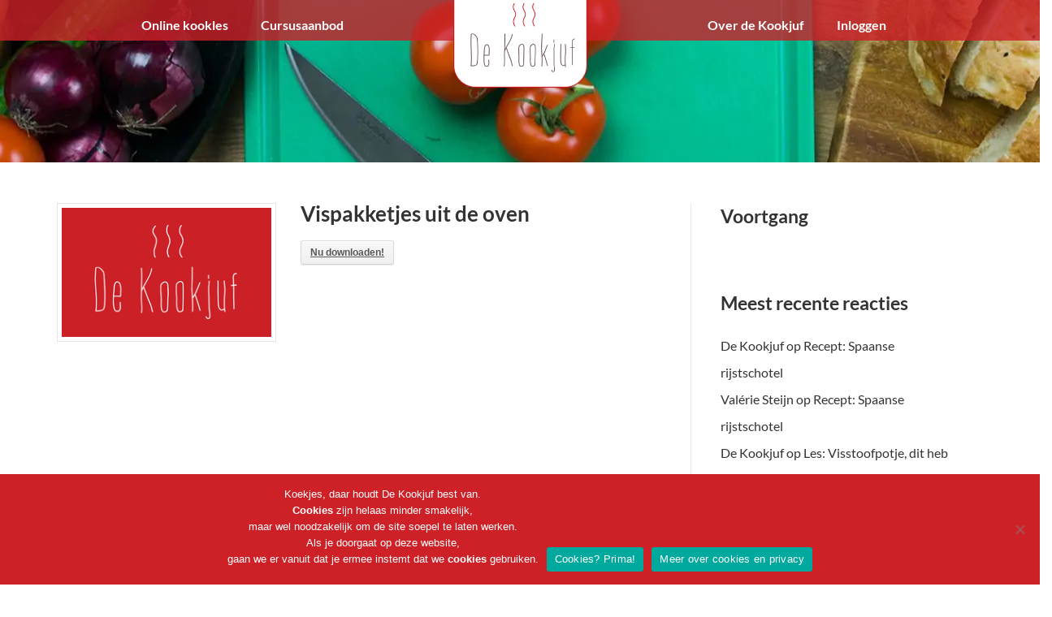

--- FILE ---
content_type: text/html; charset=UTF-8
request_url: https://dekookjuf.nl/sdm_downloads/vispakketjes-uit-de-oven/
body_size: 15613
content:

<!DOCTYPE html>
<html lang="nl-NL">
<head>
	<meta charset="UTF-8" />
	<meta name="viewport" content="width=device-width, initial-scale=1, maximum-scale=1, user-scalable=no">
	<!-- Facebook Pixel Code -->
<script>
!function(f,b,e,v,n,t,s)
{if(f.fbq)return;n=f.fbq=function(){n.callMethod?
n.callMethod.apply(n,arguments):n.queue.push(arguments)};
if(!f._fbq)f._fbq=n;n.push=n;n.loaded=!0;n.version='2.0';
n.queue=[];t=b.createElement(e);t.async=!0;
t.src=v;s=b.getElementsByTagName(e)[0];
s.parentNode.insertBefore(t,s)}(window,document,'script',
'https://connect.facebook.net/en_US/fbevents.js');
 fbq('init', '958412920990188'); 
fbq('track', 'PageView');
</script>
<noscript>
 <img height="1" width="1" 
src="https://www.facebook.com/tr?id=958412920990188&ev=PageView
&noscript=1"/>
</noscript>
<!-- End Facebook Pixel Code -->
	<meta name='robots' content='index, follow, max-image-preview:large, max-snippet:-1, max-video-preview:-1' />
	<style>img:is([sizes="auto" i], [sizes^="auto," i]) { contain-intrinsic-size: 3000px 1500px }</style>
	
<!-- Google Tag Manager for WordPress by gtm4wp.com -->
<script data-cfasync="false" data-pagespeed-no-defer>
	var gtm4wp_datalayer_name = "dataLayer";
	var dataLayer = dataLayer || [];
</script>
<!-- End Google Tag Manager for WordPress by gtm4wp.com -->
	<!-- This site is optimized with the Yoast SEO plugin v26.6 - https://yoast.com/wordpress/plugins/seo/ -->
	<title>Vispakketjes uit de oven - De Kookjuf</title>
	<link rel="canonical" href="https://dekookjuf.nl/sdm_downloads/vispakketjes-uit-de-oven/" />
	<meta property="og:locale" content="nl_NL" />
	<meta property="og:type" content="article" />
	<meta property="og:title" content="Vispakketjes uit de oven - De Kookjuf" />
	<meta property="og:description" content="Vispakketjes uit de ovenNu downloaden!" />
	<meta property="og:url" content="https://dekookjuf.nl/sdm_downloads/vispakketjes-uit-de-oven/" />
	<meta property="og:site_name" content="De Kookjuf" />
	<meta property="article:publisher" content="https://www.facebook.com/dekookjuf" />
	<meta property="og:image" content="https://dekookjuf.nl/wp-content/uploads/2018/02/Workshops-1200pix.jpg" />
	<meta property="og:image:width" content="1200" />
	<meta property="og:image:height" content="540" />
	<meta property="og:image:type" content="image/jpeg" />
	<meta name="twitter:card" content="summary_large_image" />
	<meta name="twitter:site" content="@dekookjuf" />
	<script type="application/ld+json" class="yoast-schema-graph">{"@context":"https://schema.org","@graph":[{"@type":"WebPage","@id":"https://dekookjuf.nl/sdm_downloads/vispakketjes-uit-de-oven/","url":"https://dekookjuf.nl/sdm_downloads/vispakketjes-uit-de-oven/","name":"Vispakketjes uit de oven - De Kookjuf","isPartOf":{"@id":"https://dekookjuf.nl/#website"},"datePublished":"2023-06-05T19:20:46+00:00","breadcrumb":{"@id":"https://dekookjuf.nl/sdm_downloads/vispakketjes-uit-de-oven/#breadcrumb"},"inLanguage":"nl-NL","potentialAction":[{"@type":"ReadAction","target":["https://dekookjuf.nl/sdm_downloads/vispakketjes-uit-de-oven/"]}]},{"@type":"BreadcrumbList","@id":"https://dekookjuf.nl/sdm_downloads/vispakketjes-uit-de-oven/#breadcrumb","itemListElement":[{"@type":"ListItem","position":1,"name":"Home","item":"https://dekookjuf.nl/"},{"@type":"ListItem","position":2,"name":"Downloads","item":"https://dekookjuf.nl/sdm_downloads/"},{"@type":"ListItem","position":3,"name":"Vispakketjes uit de oven"}]},{"@type":"WebSite","@id":"https://dekookjuf.nl/#website","url":"https://dekookjuf.nl/","name":"De Kookjuf","description":"Kookworkshops en catering","publisher":{"@id":"https://dekookjuf.nl/#organization"},"potentialAction":[{"@type":"SearchAction","target":{"@type":"EntryPoint","urlTemplate":"https://dekookjuf.nl/?s={search_term_string}"},"query-input":{"@type":"PropertyValueSpecification","valueRequired":true,"valueName":"search_term_string"}}],"inLanguage":"nl-NL"},{"@type":"Organization","@id":"https://dekookjuf.nl/#organization","name":"De Kookjuf","url":"https://dekookjuf.nl/","logo":{"@type":"ImageObject","inLanguage":"nl-NL","@id":"https://dekookjuf.nl/#/schema/logo/image/","url":"https://dekookjuf.nl/wp-content/uploads/2017/11/nulogo-1.png","contentUrl":"https://dekookjuf.nl/wp-content/uploads/2017/11/nulogo-1.png","width":238,"height":138,"caption":"De Kookjuf"},"image":{"@id":"https://dekookjuf.nl/#/schema/logo/image/"},"sameAs":["https://www.facebook.com/dekookjuf","https://x.com/dekookjuf","https://www.instagram.com/dekookjuf/"]}]}</script>
	<!-- / Yoast SEO plugin. -->


<link rel='dns-prefetch' href='//ws.sharethis.com' />
<link href='https://fonts.gstatic.com' crossorigin rel='preconnect' />
<link rel='stylesheet' id='sdm-styles-css' href='https://dekookjuf.nl/wp-content/plugins/simple-download-monitor/css/sdm_wp_styles.css?ver=6.8.1' type='text/css' media='all' />
<link rel='stylesheet' id='jquery.prettyphoto-css' href='https://dekookjuf.nl/wp-content/plugins/wp-video-lightbox/css/prettyPhoto.css?ver=6.8.1' type='text/css' media='all' />
<link rel='stylesheet' id='video-lightbox-css' href='https://dekookjuf.nl/wp-content/plugins/wp-video-lightbox/wp-video-lightbox.css?ver=6.8.1' type='text/css' media='all' />
<style id='classic-theme-styles-inline-css' type='text/css'>
/*! This file is auto-generated */
.wp-block-button__link{color:#fff;background-color:#32373c;border-radius:9999px;box-shadow:none;text-decoration:none;padding:calc(.667em + 2px) calc(1.333em + 2px);font-size:1.125em}.wp-block-file__button{background:#32373c;color:#fff;text-decoration:none}
</style>
<style id='global-styles-inline-css' type='text/css'>
:root{--wp--preset--aspect-ratio--square: 1;--wp--preset--aspect-ratio--4-3: 4/3;--wp--preset--aspect-ratio--3-4: 3/4;--wp--preset--aspect-ratio--3-2: 3/2;--wp--preset--aspect-ratio--2-3: 2/3;--wp--preset--aspect-ratio--16-9: 16/9;--wp--preset--aspect-ratio--9-16: 9/16;--wp--preset--color--black: #000000;--wp--preset--color--cyan-bluish-gray: #abb8c3;--wp--preset--color--white: #ffffff;--wp--preset--color--pale-pink: #f78da7;--wp--preset--color--vivid-red: #cf2e2e;--wp--preset--color--luminous-vivid-orange: #ff6900;--wp--preset--color--luminous-vivid-amber: #fcb900;--wp--preset--color--light-green-cyan: #7bdcb5;--wp--preset--color--vivid-green-cyan: #00d084;--wp--preset--color--pale-cyan-blue: #8ed1fc;--wp--preset--color--vivid-cyan-blue: #0693e3;--wp--preset--color--vivid-purple: #9b51e0;--wp--preset--gradient--vivid-cyan-blue-to-vivid-purple: linear-gradient(135deg,rgba(6,147,227,1) 0%,rgb(155,81,224) 100%);--wp--preset--gradient--light-green-cyan-to-vivid-green-cyan: linear-gradient(135deg,rgb(122,220,180) 0%,rgb(0,208,130) 100%);--wp--preset--gradient--luminous-vivid-amber-to-luminous-vivid-orange: linear-gradient(135deg,rgba(252,185,0,1) 0%,rgba(255,105,0,1) 100%);--wp--preset--gradient--luminous-vivid-orange-to-vivid-red: linear-gradient(135deg,rgba(255,105,0,1) 0%,rgb(207,46,46) 100%);--wp--preset--gradient--very-light-gray-to-cyan-bluish-gray: linear-gradient(135deg,rgb(238,238,238) 0%,rgb(169,184,195) 100%);--wp--preset--gradient--cool-to-warm-spectrum: linear-gradient(135deg,rgb(74,234,220) 0%,rgb(151,120,209) 20%,rgb(207,42,186) 40%,rgb(238,44,130) 60%,rgb(251,105,98) 80%,rgb(254,248,76) 100%);--wp--preset--gradient--blush-light-purple: linear-gradient(135deg,rgb(255,206,236) 0%,rgb(152,150,240) 100%);--wp--preset--gradient--blush-bordeaux: linear-gradient(135deg,rgb(254,205,165) 0%,rgb(254,45,45) 50%,rgb(107,0,62) 100%);--wp--preset--gradient--luminous-dusk: linear-gradient(135deg,rgb(255,203,112) 0%,rgb(199,81,192) 50%,rgb(65,88,208) 100%);--wp--preset--gradient--pale-ocean: linear-gradient(135deg,rgb(255,245,203) 0%,rgb(182,227,212) 50%,rgb(51,167,181) 100%);--wp--preset--gradient--electric-grass: linear-gradient(135deg,rgb(202,248,128) 0%,rgb(113,206,126) 100%);--wp--preset--gradient--midnight: linear-gradient(135deg,rgb(2,3,129) 0%,rgb(40,116,252) 100%);--wp--preset--font-size--small: 13px;--wp--preset--font-size--medium: 20px;--wp--preset--font-size--large: 36px;--wp--preset--font-size--x-large: 42px;--wp--preset--spacing--20: 0.44rem;--wp--preset--spacing--30: 0.67rem;--wp--preset--spacing--40: 1rem;--wp--preset--spacing--50: 1.5rem;--wp--preset--spacing--60: 2.25rem;--wp--preset--spacing--70: 3.38rem;--wp--preset--spacing--80: 5.06rem;--wp--preset--shadow--natural: 6px 6px 9px rgba(0, 0, 0, 0.2);--wp--preset--shadow--deep: 12px 12px 50px rgba(0, 0, 0, 0.4);--wp--preset--shadow--sharp: 6px 6px 0px rgba(0, 0, 0, 0.2);--wp--preset--shadow--outlined: 6px 6px 0px -3px rgba(255, 255, 255, 1), 6px 6px rgba(0, 0, 0, 1);--wp--preset--shadow--crisp: 6px 6px 0px rgba(0, 0, 0, 1);}:where(.is-layout-flex){gap: 0.5em;}:where(.is-layout-grid){gap: 0.5em;}body .is-layout-flex{display: flex;}.is-layout-flex{flex-wrap: wrap;align-items: center;}.is-layout-flex > :is(*, div){margin: 0;}body .is-layout-grid{display: grid;}.is-layout-grid > :is(*, div){margin: 0;}:where(.wp-block-columns.is-layout-flex){gap: 2em;}:where(.wp-block-columns.is-layout-grid){gap: 2em;}:where(.wp-block-post-template.is-layout-flex){gap: 1.25em;}:where(.wp-block-post-template.is-layout-grid){gap: 1.25em;}.has-black-color{color: var(--wp--preset--color--black) !important;}.has-cyan-bluish-gray-color{color: var(--wp--preset--color--cyan-bluish-gray) !important;}.has-white-color{color: var(--wp--preset--color--white) !important;}.has-pale-pink-color{color: var(--wp--preset--color--pale-pink) !important;}.has-vivid-red-color{color: var(--wp--preset--color--vivid-red) !important;}.has-luminous-vivid-orange-color{color: var(--wp--preset--color--luminous-vivid-orange) !important;}.has-luminous-vivid-amber-color{color: var(--wp--preset--color--luminous-vivid-amber) !important;}.has-light-green-cyan-color{color: var(--wp--preset--color--light-green-cyan) !important;}.has-vivid-green-cyan-color{color: var(--wp--preset--color--vivid-green-cyan) !important;}.has-pale-cyan-blue-color{color: var(--wp--preset--color--pale-cyan-blue) !important;}.has-vivid-cyan-blue-color{color: var(--wp--preset--color--vivid-cyan-blue) !important;}.has-vivid-purple-color{color: var(--wp--preset--color--vivid-purple) !important;}.has-black-background-color{background-color: var(--wp--preset--color--black) !important;}.has-cyan-bluish-gray-background-color{background-color: var(--wp--preset--color--cyan-bluish-gray) !important;}.has-white-background-color{background-color: var(--wp--preset--color--white) !important;}.has-pale-pink-background-color{background-color: var(--wp--preset--color--pale-pink) !important;}.has-vivid-red-background-color{background-color: var(--wp--preset--color--vivid-red) !important;}.has-luminous-vivid-orange-background-color{background-color: var(--wp--preset--color--luminous-vivid-orange) !important;}.has-luminous-vivid-amber-background-color{background-color: var(--wp--preset--color--luminous-vivid-amber) !important;}.has-light-green-cyan-background-color{background-color: var(--wp--preset--color--light-green-cyan) !important;}.has-vivid-green-cyan-background-color{background-color: var(--wp--preset--color--vivid-green-cyan) !important;}.has-pale-cyan-blue-background-color{background-color: var(--wp--preset--color--pale-cyan-blue) !important;}.has-vivid-cyan-blue-background-color{background-color: var(--wp--preset--color--vivid-cyan-blue) !important;}.has-vivid-purple-background-color{background-color: var(--wp--preset--color--vivid-purple) !important;}.has-black-border-color{border-color: var(--wp--preset--color--black) !important;}.has-cyan-bluish-gray-border-color{border-color: var(--wp--preset--color--cyan-bluish-gray) !important;}.has-white-border-color{border-color: var(--wp--preset--color--white) !important;}.has-pale-pink-border-color{border-color: var(--wp--preset--color--pale-pink) !important;}.has-vivid-red-border-color{border-color: var(--wp--preset--color--vivid-red) !important;}.has-luminous-vivid-orange-border-color{border-color: var(--wp--preset--color--luminous-vivid-orange) !important;}.has-luminous-vivid-amber-border-color{border-color: var(--wp--preset--color--luminous-vivid-amber) !important;}.has-light-green-cyan-border-color{border-color: var(--wp--preset--color--light-green-cyan) !important;}.has-vivid-green-cyan-border-color{border-color: var(--wp--preset--color--vivid-green-cyan) !important;}.has-pale-cyan-blue-border-color{border-color: var(--wp--preset--color--pale-cyan-blue) !important;}.has-vivid-cyan-blue-border-color{border-color: var(--wp--preset--color--vivid-cyan-blue) !important;}.has-vivid-purple-border-color{border-color: var(--wp--preset--color--vivid-purple) !important;}.has-vivid-cyan-blue-to-vivid-purple-gradient-background{background: var(--wp--preset--gradient--vivid-cyan-blue-to-vivid-purple) !important;}.has-light-green-cyan-to-vivid-green-cyan-gradient-background{background: var(--wp--preset--gradient--light-green-cyan-to-vivid-green-cyan) !important;}.has-luminous-vivid-amber-to-luminous-vivid-orange-gradient-background{background: var(--wp--preset--gradient--luminous-vivid-amber-to-luminous-vivid-orange) !important;}.has-luminous-vivid-orange-to-vivid-red-gradient-background{background: var(--wp--preset--gradient--luminous-vivid-orange-to-vivid-red) !important;}.has-very-light-gray-to-cyan-bluish-gray-gradient-background{background: var(--wp--preset--gradient--very-light-gray-to-cyan-bluish-gray) !important;}.has-cool-to-warm-spectrum-gradient-background{background: var(--wp--preset--gradient--cool-to-warm-spectrum) !important;}.has-blush-light-purple-gradient-background{background: var(--wp--preset--gradient--blush-light-purple) !important;}.has-blush-bordeaux-gradient-background{background: var(--wp--preset--gradient--blush-bordeaux) !important;}.has-luminous-dusk-gradient-background{background: var(--wp--preset--gradient--luminous-dusk) !important;}.has-pale-ocean-gradient-background{background: var(--wp--preset--gradient--pale-ocean) !important;}.has-electric-grass-gradient-background{background: var(--wp--preset--gradient--electric-grass) !important;}.has-midnight-gradient-background{background: var(--wp--preset--gradient--midnight) !important;}.has-small-font-size{font-size: var(--wp--preset--font-size--small) !important;}.has-medium-font-size{font-size: var(--wp--preset--font-size--medium) !important;}.has-large-font-size{font-size: var(--wp--preset--font-size--large) !important;}.has-x-large-font-size{font-size: var(--wp--preset--font-size--x-large) !important;}
:where(.wp-block-post-template.is-layout-flex){gap: 1.25em;}:where(.wp-block-post-template.is-layout-grid){gap: 1.25em;}
:where(.wp-block-columns.is-layout-flex){gap: 2em;}:where(.wp-block-columns.is-layout-grid){gap: 2em;}
:root :where(.wp-block-pullquote){font-size: 1.5em;line-height: 1.6;}
</style>
<link rel='stylesheet' id='contact-form-7-css' href='https://dekookjuf.nl/wp-content/plugins/contact-form-7/includes/css/styles.css?ver=6.1.4' type='text/css' media='all' />
<style id='contact-form-7-inline-css' type='text/css'>
.wpcf7 .wpcf7-recaptcha iframe {margin-bottom: 0;}.wpcf7 .wpcf7-recaptcha[data-align="center"] > div {margin: 0 auto;}.wpcf7 .wpcf7-recaptcha[data-align="right"] > div {margin: 0 0 0 auto;}
</style>
<link rel='stylesheet' id='cookie-notice-front-css' href='https://dekookjuf.nl/wp-content/plugins/cookie-notice/css/front.min.css?ver=2.5.11' type='text/css' media='all' />
<link rel='stylesheet' id='mailerlite_forms.css-css' href='https://dekookjuf.nl/wp-content/plugins/official-mailerlite-sign-up-forms/assets/css/mailerlite_forms.css?ver=1.7.18' type='text/css' media='all' />
<link rel='stylesheet' id='uncannyowl-learndash-toolkit-free-css' href='https://dekookjuf.nl/wp-content/plugins/uncanny-learndash-toolkit/src/assets/frontend/dist/bundle.min.css?ver=3.8.0.2' type='text/css' media='all' />
<link rel='stylesheet' id='woocommerce-layout-css' href='https://dekookjuf.nl/wp-content/plugins/woocommerce/assets/css/woocommerce-layout.css?ver=9.9.6' type='text/css' media='all' />
<link rel='stylesheet' id='woocommerce-smallscreen-css' href='https://dekookjuf.nl/wp-content/plugins/woocommerce/assets/css/woocommerce-smallscreen.css?ver=9.9.6' type='text/css' media='only screen and (max-width: 768px)' />
<link rel='stylesheet' id='woocommerce-general-css' href='https://dekookjuf.nl/wp-content/plugins/woocommerce/assets/css/woocommerce.css?ver=9.9.6' type='text/css' media='all' />
<style id='woocommerce-inline-inline-css' type='text/css'>
.woocommerce form .form-row .required { visibility: visible; }
</style>
<link rel='stylesheet' id='wpos-font-awesome-css' href='https://dekookjuf.nl/wp-content/plugins/wp-testimonial-with-widget/assets/css/font-awesome.min.css?ver=3.5.6' type='text/css' media='all' />
<link rel='stylesheet' id='wpos-slick-style-css' href='https://dekookjuf.nl/wp-content/plugins/wp-testimonial-with-widget/assets/css/slick.css?ver=3.5.6' type='text/css' media='all' />
<link rel='stylesheet' id='wtwp-public-css-css' href='https://dekookjuf.nl/wp-content/plugins/wp-testimonial-with-widget/assets/css/wtwp-public.css?ver=3.5.6' type='text/css' media='all' />
<link rel='stylesheet' id='learndash_quiz_front_css-css' href='//dekookjuf.nl/wp-content/plugins/sfwd-lms/themes/legacy/templates/learndash_quiz_front.min.css?ver=4.21.5' type='text/css' media='all' />
<link rel='stylesheet' id='dashicons-css' href='https://dekookjuf.nl/wp-includes/css/dashicons.min.css?ver=6.8.1' type='text/css' media='all' />
<link rel='stylesheet' id='learndash-css' href='//dekookjuf.nl/wp-content/plugins/sfwd-lms/src/assets/dist/css/styles.css?ver=4.21.5' type='text/css' media='all' />
<link rel='stylesheet' id='jquery-dropdown-css-css' href='//dekookjuf.nl/wp-content/plugins/sfwd-lms/assets/css/jquery.dropdown.min.css?ver=4.21.5' type='text/css' media='all' />
<link rel='stylesheet' id='learndash_lesson_video-css' href='//dekookjuf.nl/wp-content/plugins/sfwd-lms/themes/legacy/templates/learndash_lesson_video.min.css?ver=4.21.5' type='text/css' media='all' />
<link rel='stylesheet' id='learndash-admin-bar-css' href='https://dekookjuf.nl/wp-content/plugins/sfwd-lms/src/assets/dist/css/admin-bar/styles.css?ver=4.21.5' type='text/css' media='all' />
<link rel='stylesheet' id='h5p-plugin-styles-css' href='https://dekookjuf.nl/wp-content/plugins/h5p/h5p-php-library/styles/h5p.css?ver=1.16.2' type='text/css' media='all' />
<link rel='stylesheet' id='mwb_wgm_common_css-css' href='https://dekookjuf.nl/wp-content/plugins/woocommerce-ultimate-gift-card/assets/css/mwb_wgm_common.css?ver=6.8.1' type='text/css' media='all' />
<link rel='stylesheet' id='brands-styles-css' href='https://dekookjuf.nl/wp-content/plugins/woocommerce/assets/css/brands.css?ver=9.9.6' type='text/css' media='all' />
<link rel='stylesheet' id='bootstrap-css' href='https://dekookjuf.nl/wp-content/themes/illdy/layout/css/bootstrap.min.css?ver=3.3.6' type='text/css' media='all' />
<link rel='stylesheet' id='bootstrap-theme-css' href='https://dekookjuf.nl/wp-content/themes/illdy/layout/css/bootstrap-theme.min.css?ver=3.3.6' type='text/css' media='all' />
<link rel='stylesheet' id='font-awesome-css' href='https://dekookjuf.nl/wp-content/themes/illdy/layout/css/font-awesome.min.css?ver=4.5.0' type='text/css' media='all' />
<link rel='stylesheet' id='owl-carousel-css' href='https://dekookjuf.nl/wp-content/themes/illdy/layout/css/owl-carousel.min.css?ver=2.0.0' type='text/css' media='all' />
<link rel='stylesheet' id='illdy-main-css' href='https://dekookjuf.nl/wp-content/themes/illdy/layout/css/main.css?ver=6.8.1' type='text/css' media='all' />
<link rel='stylesheet' id='illdy-custom-css' href='https://dekookjuf.nl/wp-content/themes/illdy/layout/css/custom.css?ver=6.8.1' type='text/css' media='all' />
<link rel='stylesheet' id='illdy-style-css' href='https://dekookjuf.nl/wp-content/themes/kookjuf/style.css?ver=1.0.16' type='text/css' media='all' />
<link rel='stylesheet' id='learndash-front-css' href='//dekookjuf.nl/wp-content/plugins/sfwd-lms/themes/ld30/assets/css/learndash.min.css?ver=4.21.5' type='text/css' media='all' />
<style id='learndash-front-inline-css' type='text/css'>
		.learndash-wrapper .ld-item-list .ld-item-list-item.ld-is-next,
		.learndash-wrapper .wpProQuiz_content .wpProQuiz_questionListItem label:focus-within {
			border-color: #ce2127;
		}

		/*
		.learndash-wrapper a:not(.ld-button):not(#quiz_continue_link):not(.ld-focus-menu-link):not(.btn-blue):not(#quiz_continue_link):not(.ld-js-register-account):not(#ld-focus-mode-course-heading):not(#btn-join):not(.ld-item-name):not(.ld-table-list-item-preview):not(.ld-lesson-item-preview-heading),
		 */

		.learndash-wrapper .ld-breadcrumbs a,
		.learndash-wrapper .ld-lesson-item.ld-is-current-lesson .ld-lesson-item-preview-heading,
		.learndash-wrapper .ld-lesson-item.ld-is-current-lesson .ld-lesson-title,
		.learndash-wrapper .ld-primary-color-hover:hover,
		.learndash-wrapper .ld-primary-color,
		.learndash-wrapper .ld-primary-color-hover:hover,
		.learndash-wrapper .ld-primary-color,
		.learndash-wrapper .ld-tabs .ld-tabs-navigation .ld-tab.ld-active,
		.learndash-wrapper .ld-button.ld-button-transparent,
		.learndash-wrapper .ld-button.ld-button-reverse,
		.learndash-wrapper .ld-icon-certificate,
		.learndash-wrapper .ld-login-modal .ld-login-modal-login .ld-modal-heading,
		#wpProQuiz_user_content a,
		.learndash-wrapper .ld-item-list .ld-item-list-item a.ld-item-name:hover,
		.learndash-wrapper .ld-focus-comments__heading-actions .ld-expand-button,
		.learndash-wrapper .ld-focus-comments__heading a,
		.learndash-wrapper .ld-focus-comments .comment-respond a,
		.learndash-wrapper .ld-focus-comment .ld-comment-reply a.comment-reply-link:hover,
		.learndash-wrapper .ld-expand-button.ld-button-alternate {
			color: #ce2127 !important;
		}

		.learndash-wrapper .ld-focus-comment.bypostauthor>.ld-comment-wrapper,
		.learndash-wrapper .ld-focus-comment.role-group_leader>.ld-comment-wrapper,
		.learndash-wrapper .ld-focus-comment.role-administrator>.ld-comment-wrapper {
			background-color:rgba(206, 33, 39, 0.03) !important;
		}


		.learndash-wrapper .ld-primary-background,
		.learndash-wrapper .ld-tabs .ld-tabs-navigation .ld-tab.ld-active:after {
			background: #ce2127 !important;
		}



		.learndash-wrapper .ld-course-navigation .ld-lesson-item.ld-is-current-lesson .ld-status-incomplete,
		.learndash-wrapper .ld-focus-comment.bypostauthor:not(.ptype-sfwd-assignment) >.ld-comment-wrapper>.ld-comment-avatar img,
		.learndash-wrapper .ld-focus-comment.role-group_leader>.ld-comment-wrapper>.ld-comment-avatar img,
		.learndash-wrapper .ld-focus-comment.role-administrator>.ld-comment-wrapper>.ld-comment-avatar img {
			border-color: #ce2127 !important;
		}



		.learndash-wrapper .ld-loading::before {
			border-top:3px solid #ce2127 !important;
		}

		.learndash-wrapper .ld-button:hover:not([disabled]):not(.ld-button-transparent):not(.ld--ignore-inline-css),
		#learndash-tooltips .ld-tooltip:after,
		#learndash-tooltips .ld-tooltip,
		.ld-tooltip:not(.ld-tooltip--modern) [role="tooltip"],
		.learndash-wrapper .ld-primary-background,
		.learndash-wrapper .btn-join:not(.ld--ignore-inline-css),
		.learndash-wrapper #btn-join:not(.ld--ignore-inline-css),
		.learndash-wrapper .ld-button:not([disabled]):not(.ld-button-reverse):not(.ld-button-transparent):not(.ld--ignore-inline-css),
		.learndash-wrapper .ld-expand-button:not([disabled]),
		.learndash-wrapper .wpProQuiz_content .wpProQuiz_button:not([disabled]):not(.wpProQuiz_button_reShowQuestion):not(.wpProQuiz_button_restartQuiz),
		.learndash-wrapper .wpProQuiz_content .wpProQuiz_button2:not([disabled]),
		.learndash-wrapper .ld-focus .ld-focus-sidebar .ld-course-navigation-heading,
		.learndash-wrapper .ld-focus-comments .form-submit #submit,
		.learndash-wrapper .ld-login-modal input[type='submit']:not([disabled]),
		.learndash-wrapper .ld-login-modal .ld-login-modal-register:not([disabled]),
		.learndash-wrapper .wpProQuiz_content .wpProQuiz_certificate a.btn-blue:not([disabled]),
		.learndash-wrapper .ld-focus .ld-focus-header .ld-user-menu .ld-user-menu-items a:not([disabled]),
		#wpProQuiz_user_content table.wp-list-table thead th,
		#wpProQuiz_overlay_close:not([disabled]),
		.learndash-wrapper .ld-expand-button.ld-button-alternate:not([disabled]) .ld-icon {
			background-color: #ce2127 !important;
			color: #ffffff;
		}

		.learndash-wrapper .ld-focus .ld-focus-sidebar .ld-focus-sidebar-trigger:not([disabled]):not(:hover):not(:focus) .ld-icon {
			background-color: #ce2127;
		}

		.learndash-wrapper .ld-focus .ld-focus-sidebar .ld-focus-sidebar-trigger:hover .ld-icon,
		.learndash-wrapper .ld-focus .ld-focus-sidebar .ld-focus-sidebar-trigger:focus .ld-icon {
			border-color: #ce2127;
			color: #ce2127;
		}

		.learndash-wrapper .ld-button:focus:not(.ld-button-transparent):not(.ld--ignore-inline-css),
		.learndash-wrapper .btn-join:focus:not(.ld--ignore-inline-css),
		.learndash-wrapper #btn-join:focus:not(.ld--ignore-inline-css),
		.learndash-wrapper .ld-expand-button:focus,
		.learndash-wrapper .wpProQuiz_content .wpProQuiz_button:not(.wpProQuiz_button_reShowQuestion):focus:not(.wpProQuiz_button_restartQuiz),
		.learndash-wrapper .wpProQuiz_content .wpProQuiz_button2:focus,
		.learndash-wrapper .ld-focus-comments .form-submit #submit,
		.learndash-wrapper .ld-login-modal input[type='submit']:focus,
		.learndash-wrapper .ld-login-modal .ld-login-modal-register:focus,
		.learndash-wrapper .wpProQuiz_content .wpProQuiz_certificate a.btn-blue:focus {
			opacity: 0.75; /* Replicates the hover/focus states pre-4.21.3. */
			outline-color: #ce2127;
		}

		.learndash-wrapper .ld-button:hover:not(.ld-button-transparent):not(.ld--ignore-inline-css),
		.learndash-wrapper .btn-join:hover:not(.ld--ignore-inline-css),
		.learndash-wrapper #btn-join:hover:not(.ld--ignore-inline-css),
		.learndash-wrapper .ld-expand-button:hover,
		.learndash-wrapper .wpProQuiz_content .wpProQuiz_button:not(.wpProQuiz_button_reShowQuestion):hover:not(.wpProQuiz_button_restartQuiz),
		.learndash-wrapper .wpProQuiz_content .wpProQuiz_button2:hover,
		.learndash-wrapper .ld-focus-comments .form-submit #submit,
		.learndash-wrapper .ld-login-modal input[type='submit']:hover,
		.learndash-wrapper .ld-login-modal .ld-login-modal-register:hover,
		.learndash-wrapper .wpProQuiz_content .wpProQuiz_certificate a.btn-blue:hover {
			background-color: #ce2127; /* Replicates the hover/focus states pre-4.21.3. */
			opacity: 0.85; /* Replicates the hover/focus states pre-4.21.3. */
		}

		.learndash-wrapper .ld-item-list .ld-item-search .ld-closer:focus {
			border-color: #ce2127;
		}

		.learndash-wrapper .ld-focus .ld-focus-header .ld-user-menu .ld-user-menu-items:before {
			border-bottom-color: #ce2127 !important;
		}

		.learndash-wrapper .ld-button.ld-button-transparent:hover {
			background: transparent !important;
		}

		.learndash-wrapper .ld-button.ld-button-transparent:focus {
			outline-color: #ce2127;
		}

		.learndash-wrapper .ld-focus .ld-focus-header .sfwd-mark-complete .learndash_mark_complete_button,
		.learndash-wrapper .ld-focus .ld-focus-header #sfwd-mark-complete #learndash_mark_complete_button,
		.learndash-wrapper .ld-button.ld-button-transparent,
		.learndash-wrapper .ld-button.ld-button-alternate,
		.learndash-wrapper .ld-expand-button.ld-button-alternate {
			background-color:transparent !important;
		}

		.learndash-wrapper .ld-focus-header .ld-user-menu .ld-user-menu-items a,
		.learndash-wrapper .ld-button.ld-button-reverse:hover,
		.learndash-wrapper .ld-alert-success .ld-alert-icon.ld-icon-certificate,
		.learndash-wrapper .ld-alert-warning .ld-button,
		.learndash-wrapper .ld-primary-background.ld-status {
			color:white !important;
		}

		.learndash-wrapper .ld-status.ld-status-unlocked {
			background-color: rgba(206,33,39,0.2) !important;
			color: #ce2127 !important;
		}

		.learndash-wrapper .wpProQuiz_content .wpProQuiz_addToplist {
			background-color: rgba(206,33,39,0.1) !important;
			border: 1px solid #ce2127 !important;
		}

		.learndash-wrapper .wpProQuiz_content .wpProQuiz_toplistTable th {
			background: #ce2127 !important;
		}

		.learndash-wrapper .wpProQuiz_content .wpProQuiz_toplistTrOdd {
			background-color: rgba(206,33,39,0.1) !important;
		}

		.learndash-wrapper .wpProQuiz_content .wpProQuiz_reviewDiv li.wpProQuiz_reviewQuestionTarget {
			background-color: #ce2127 !important;
		}
		.learndash-wrapper .wpProQuiz_content .wpProQuiz_time_limit .wpProQuiz_progress {
			background-color: #ce2127 !important;
		}
		
		.learndash-wrapper #quiz_continue_link,
		.learndash-wrapper .ld-secondary-background,
		.learndash-wrapper .learndash_mark_complete_button,
		.learndash-wrapper #learndash_mark_complete_button,
		.learndash-wrapper .ld-status-complete,
		.learndash-wrapper .ld-alert-success .ld-button,
		.learndash-wrapper .ld-alert-success .ld-alert-icon {
			background-color: #179326 !important;
		}

		.learndash-wrapper #quiz_continue_link:focus,
		.learndash-wrapper .learndash_mark_complete_button:focus,
		.learndash-wrapper #learndash_mark_complete_button:focus,
		.learndash-wrapper .ld-alert-success .ld-button:focus {
			outline-color: #179326;
		}

		.learndash-wrapper .wpProQuiz_content a#quiz_continue_link {
			background-color: #179326 !important;
		}

		.learndash-wrapper .wpProQuiz_content a#quiz_continue_link:focus {
			outline-color: #179326;
		}

		.learndash-wrapper .course_progress .sending_progress_bar {
			background: #179326 !important;
		}

		.learndash-wrapper .wpProQuiz_content .wpProQuiz_button_reShowQuestion:hover, .learndash-wrapper .wpProQuiz_content .wpProQuiz_button_restartQuiz:hover {
			background-color: #179326 !important;
			opacity: 0.75;
		}

		.learndash-wrapper .wpProQuiz_content .wpProQuiz_button_reShowQuestion:focus,
		.learndash-wrapper .wpProQuiz_content .wpProQuiz_button_restartQuiz:focus {
			outline-color: #179326;
		}

		.learndash-wrapper .ld-secondary-color-hover:hover,
		.learndash-wrapper .ld-secondary-color,
		.learndash-wrapper .ld-focus .ld-focus-header .sfwd-mark-complete .learndash_mark_complete_button,
		.learndash-wrapper .ld-focus .ld-focus-header #sfwd-mark-complete #learndash_mark_complete_button,
		.learndash-wrapper .ld-focus .ld-focus-header .sfwd-mark-complete:after {
			color: #179326 !important;
		}

		.learndash-wrapper .ld-secondary-in-progress-icon {
			border-left-color: #179326 !important;
			border-top-color: #179326 !important;
		}

		.learndash-wrapper .ld-alert-success {
			border-color: #179326;
			background-color: transparent !important;
			color: #179326;
		}

		.learndash-wrapper .wpProQuiz_content .wpProQuiz_reviewQuestion li.wpProQuiz_reviewQuestionSolved,
		.learndash-wrapper .wpProQuiz_content .wpProQuiz_box li.wpProQuiz_reviewQuestionSolved {
			background-color: #179326 !important;
		}

		.learndash-wrapper .wpProQuiz_content  .wpProQuiz_reviewLegend span.wpProQuiz_reviewColor_Answer {
			background-color: #179326 !important;
		}

		
</style>
<link rel='stylesheet' id='mollie-applepaydirect-css' href='https://dekookjuf.nl/wp-content/plugins/mollie-payments-for-woocommerce/public/css/mollie-applepaydirect.min.css?ver=1766692955' type='text/css' media='screen' />
<script type="text/javascript" src="https://dekookjuf.nl/wp-includes/js/jquery/jquery.min.js?ver=3.7.1" id="jquery-core-js"></script>
<script type="text/javascript" src="https://dekookjuf.nl/wp-includes/js/jquery/jquery-migrate.min.js?ver=3.4.1" id="jquery-migrate-js"></script>
<script type="text/javascript" src="https://dekookjuf.nl/wp-content/plugins/wp-video-lightbox/js/jquery.prettyPhoto.js?ver=3.1.6" id="jquery.prettyphoto-js"></script>
<script type="text/javascript" id="video-lightbox-js-extra">
/* <![CDATA[ */
var vlpp_vars = {"prettyPhoto_rel":"wp-video-lightbox","animation_speed":"fast","slideshow":"5000","autoplay_slideshow":"false","opacity":"0.80","show_title":"false","allow_resize":"true","allow_expand":"true","default_width":"900","default_height":"600","counter_separator_label":"\/","theme":"light_rounded","horizontal_padding":"20","hideflash":"false","wmode":"opaque","autoplay":"true","modal":"false","deeplinking":"false","overlay_gallery":"true","overlay_gallery_max":"30","keyboard_shortcuts":"true","ie6_fallback":"true"};
/* ]]> */
</script>
<script type="text/javascript" src="https://dekookjuf.nl/wp-content/plugins/wp-video-lightbox/js/video-lightbox.js?ver=3.1.6" id="video-lightbox-js"></script>
<script type="text/javascript" id="cookie-notice-front-js-before">
/* <![CDATA[ */
var cnArgs = {"ajaxUrl":"https:\/\/dekookjuf.nl\/wp-admin\/admin-ajax.php","nonce":"119bdde4e0","hideEffect":"fade","position":"bottom","onScroll":true,"onScrollOffset":100,"onClick":false,"cookieName":"cookie_notice_accepted","cookieTime":2147483647,"cookieTimeRejected":2592000,"globalCookie":false,"redirection":false,"cache":false,"revokeCookies":false,"revokeCookiesOpt":"automatic"};
/* ]]> */
</script>
<script type="text/javascript" src="https://dekookjuf.nl/wp-content/plugins/cookie-notice/js/front.min.js?ver=2.5.11" id="cookie-notice-front-js"></script>
<script type="text/javascript" id="frontend-checklist-js-extra">
/* <![CDATA[ */
var frontendChecklist = {"ajaxurl":"https:\/\/dekookjuf.nl\/wp-admin\/admin-ajax.php"};
/* ]]> */
</script>
<script type="text/javascript" src="https://dekookjuf.nl/wp-content/plugins/frontend-checklist/frontend-checklist.js?ver=6.8.1" id="frontend-checklist-js"></script>
<script type="text/javascript" id="sdm-scripts-js-extra">
/* <![CDATA[ */
var sdm_ajax_script = {"ajaxurl":"https:\/\/dekookjuf.nl\/wp-admin\/admin-ajax.php"};
/* ]]> */
</script>
<script type="text/javascript" src="https://dekookjuf.nl/wp-content/plugins/simple-download-monitor/js/sdm_wp_scripts.js?ver=6.8.1" id="sdm-scripts-js"></script>
<script id='st_insights_js' type="text/javascript" src="https://ws.sharethis.com/button/st_insights.js?publisher=4d48b7c5-0ae3-43d4-bfbe-3ff8c17a8ae6&amp;product=simpleshare&amp;ver=8.5.3" id="ssba-sharethis-js"></script>
<script type="text/javascript" id="uncannyowl-learndash-toolkit-free-js-extra">
/* <![CDATA[ */
var UncannyToolkit = {"ajax":{"url":"https:\/\/dekookjuf.nl\/wp-admin\/admin-ajax.php","nonce":"0b6f4f7d96"},"integrity":{"shouldPreventConcurrentLogin":false},"i18n":{"dismiss":"Dismiss","preventConcurrentLogin":"Your account has exceeded maximum concurrent login number.","error":{"generic":"Something went wrong. Please, try again"}},"modals":[],"frontendLogin":{"hasAjaxEnabled":false,"currentPageIsLoginPage":false,"ui":{"showAnimationOnSubmit":true,"buttonDisabledOnSubmit":true},"i18n":{"checkReCaptcha":"Please verify that you are not a robot."}}};
/* ]]> */
</script>
<script type="text/javascript" src="https://dekookjuf.nl/wp-content/plugins/uncanny-learndash-toolkit/src/assets/frontend/dist/bundle.min.js?ver=3.8.0.2" id="uncannyowl-learndash-toolkit-free-js"></script>
<script type="text/javascript" src="https://dekookjuf.nl/wp-content/plugins/woocommerce/assets/js/jquery-blockui/jquery.blockUI.min.js?ver=2.7.0-wc.9.9.6" id="jquery-blockui-js" defer="defer" data-wp-strategy="defer"></script>
<script type="text/javascript" id="wc-add-to-cart-js-extra">
/* <![CDATA[ */
var wc_add_to_cart_params = {"ajax_url":"\/wp-admin\/admin-ajax.php","wc_ajax_url":"\/?wc-ajax=%%endpoint%%","i18n_view_cart":"Bekijk winkelwagen","cart_url":"https:\/\/dekookjuf.nl\/afrekenen\/","is_cart":"","cart_redirect_after_add":"no"};
/* ]]> */
</script>
<script type="text/javascript" src="https://dekookjuf.nl/wp-content/plugins/woocommerce/assets/js/frontend/add-to-cart.min.js?ver=9.9.6" id="wc-add-to-cart-js" defer="defer" data-wp-strategy="defer"></script>
<script type="text/javascript" src="https://dekookjuf.nl/wp-content/plugins/woocommerce/assets/js/js-cookie/js.cookie.min.js?ver=2.1.4-wc.9.9.6" id="js-cookie-js" defer="defer" data-wp-strategy="defer"></script>
<script type="text/javascript" id="woocommerce-js-extra">
/* <![CDATA[ */
var woocommerce_params = {"ajax_url":"\/wp-admin\/admin-ajax.php","wc_ajax_url":"\/?wc-ajax=%%endpoint%%","i18n_password_show":"Wachtwoord weergeven","i18n_password_hide":"Wachtwoord verbergen"};
/* ]]> */
</script>
<script type="text/javascript" src="https://dekookjuf.nl/wp-content/plugins/woocommerce/assets/js/frontend/woocommerce.min.js?ver=9.9.6" id="woocommerce-js" defer="defer" data-wp-strategy="defer"></script>
<script type="text/javascript" src="https://dekookjuf.nl/wp-includes/js/jquery/ui/core.min.js?ver=1.13.3" id="jquery-ui-core-js"></script>
<script type="text/javascript" src="https://dekookjuf.nl/wp-includes/js/jquery/ui/datepicker.min.js?ver=1.13.3" id="jquery-ui-datepicker-js"></script>
<script type="text/javascript" id="jquery-ui-datepicker-js-after">
/* <![CDATA[ */
jQuery(function(jQuery){jQuery.datepicker.setDefaults({"closeText":"Sluiten","currentText":"Vandaag","monthNames":["januari","februari","maart","april","mei","juni","juli","augustus","september","oktober","november","december"],"monthNamesShort":["jan","feb","mrt","apr","mei","jun","jul","aug","sep","okt","nov","dec"],"nextText":"Volgende","prevText":"Vorige","dayNames":["zondag","maandag","dinsdag","woensdag","donderdag","vrijdag","zaterdag"],"dayNamesShort":["zo","ma","di","wo","do","vr","za"],"dayNamesMin":["Z","M","D","W","D","V","Z"],"dateFormat":"d MM yy","firstDay":1,"isRTL":false});});
/* ]]> */
</script>
<script type="text/javascript" id="mwb_wgm_balance_check-js-extra">
/* <![CDATA[ */
var mwb_check = {"ajaxurl":"https:\/\/dekookjuf.nl\/wp-admin\/admin-ajax.php","empty":"Fields cannot be empty!","invalid_coupon":"Entered Code is not Valid","invalid_email":"Entered Email is not Valid","mwb_wgm_nonce":"efa192e77d"};
/* ]]> */
</script>
<script type="text/javascript" src="https://dekookjuf.nl/wp-content/plugins/woocommerce-ultimate-gift-card//assets/js/mwb-wgm-balance-checker.js?ver=6.8.1" id="mwb_wgm_balance_check-js"></script>
<link rel="https://api.w.org/" href="https://dekookjuf.nl/wp-json/" /><link rel="alternate" title="oEmbed (JSON)" type="application/json+oembed" href="https://dekookjuf.nl/wp-json/oembed/1.0/embed?url=https%3A%2F%2Fdekookjuf.nl%2Fsdm_downloads%2Fvispakketjes-uit-de-oven%2F" />
<link rel="alternate" title="oEmbed (XML)" type="text/xml+oembed" href="https://dekookjuf.nl/wp-json/oembed/1.0/embed?url=https%3A%2F%2Fdekookjuf.nl%2Fsdm_downloads%2Fvispakketjes-uit-de-oven%2F&#038;format=xml" />
        <!-- MailerLite Universal -->
        <script>
            (function(w,d,e,u,f,l,n){w[f]=w[f]||function(){(w[f].q=w[f].q||[])
                .push(arguments);},l=d.createElement(e),l.async=1,l.src=u,
                n=d.getElementsByTagName(e)[0],n.parentNode.insertBefore(l,n);})
            (window,document,'script','https://assets.mailerlite.com/js/universal.js','ml');
            ml('account', '2025559');
            ml('enablePopups', true);
        </script>
        <!-- End MailerLite Universal -->
        <script>
            WP_VIDEO_LIGHTBOX_VERSION="1.9.12";
            WP_VID_LIGHTBOX_URL="https://dekookjuf.nl/wp-content/plugins/wp-video-lightbox";
                        function wpvl_paramReplace(name, string, value) {
                // Find the param with regex
                // Grab the first character in the returned string (should be ? or &)
                // Replace our href string with our new value, passing on the name and delimeter

                var re = new RegExp("[\?&]" + name + "=([^&#]*)");
                var matches = re.exec(string);
                var newString;

                if (matches === null) {
                    // if there are no params, append the parameter
                    newString = string + '?' + name + '=' + value;
                } else {
                    var delimeter = matches[0].charAt(0);
                    newString = string.replace(re, delimeter + name + "=" + value);
                }
                return newString;
            }
            </script>
<!-- Google Tag Manager for WordPress by gtm4wp.com -->
<!-- GTM Container placement set to footer -->
<script data-cfasync="false" data-pagespeed-no-defer>
	var dataLayer_content = {"pagePostType":"sdm_downloads","pagePostType2":"single-sdm_downloads","pagePostAuthor":"Helpdesk De Kookjuf"};
	dataLayer.push( dataLayer_content );
</script>
<script data-cfasync="false" data-pagespeed-no-defer>
(function(w,d,s,l,i){w[l]=w[l]||[];w[l].push({'gtm.start':
new Date().getTime(),event:'gtm.js'});var f=d.getElementsByTagName(s)[0],
j=d.createElement(s),dl=l!='dataLayer'?'&l='+l:'';j.async=true;j.src=
'//www.googletagmanager.com/gtm.js?id='+i+dl;f.parentNode.insertBefore(j,f);
})(window,document,'script','dataLayer','GTM-WS3MQN4');
</script>
<script data-cfasync="false" data-pagespeed-no-defer>
(function(w,d,s,l,i){w[l]=w[l]||[];w[l].push({'gtm.start':
new Date().getTime(),event:'gtm.js'});var f=d.getElementsByTagName(s)[0],
j=d.createElement(s),dl=l!='dataLayer'?'&l='+l:'';j.async=true;j.src=
'//www.googletagmanager.com/gtm.js?id='+i+dl;f.parentNode.insertBefore(j,f);
})(window,document,'script','dataLayer','GTM-W7B3Q3C');
</script>
<!-- End Google Tag Manager for WordPress by gtm4wp.com --><style type="text/css">.pace .pace-progress {background-color: #f1d204; color: #f1d204;}.pace .pace-activity {box-shadow: inset 0 0 0 2px #f1d204, inset 0 0 0 7px #ffffff;}.pace-overlay {background-color: #ffffff;}</style>	<noscript><style>.woocommerce-product-gallery{ opacity: 1 !important; }</style></noscript>
	<style type="text/css">.recentcomments a{display:inline !important;padding:0 !important;margin:0 !important;}</style><link rel="icon" href="https://dekookjuf.nl/wp-content/uploads/2018/01/cropped-Kookjuffavicon512-32x32.jpg" sizes="32x32" />
<link rel="icon" href="https://dekookjuf.nl/wp-content/uploads/2018/01/cropped-Kookjuffavicon512-192x192.jpg" sizes="192x192" />
<link rel="apple-touch-icon" href="https://dekookjuf.nl/wp-content/uploads/2018/01/cropped-Kookjuffavicon512-180x180.jpg" />
<meta name="msapplication-TileImage" content="https://dekookjuf.nl/wp-content/uploads/2018/01/cropped-Kookjuffavicon512-270x270.jpg" />

		<style type="text/css" id="illdy-about-section-css">#header.header-front-page {background-image: url(https://dekookjuf.nl/wp-content/uploads/2018/02/header-foto.jpg) !important;}#header.header-front-page .bottom-header .header-button-one {background-color: rgba( 0, 0, 0, .2 );}#header.header-front-page .bottom-header .header-button-one:hover, #header.header-front-page .bottom-header .header-button-one:focus {background-color: rgba( 0, 0, 0, .1 );}</style>
		<style type="text/css" id="illdy-latestnews-section-css">#latest-news .section-content .post .post-title {color: #0f0f0f;}</style>
		<style type="text/css" id="illdy-fullwidth-section-css">#full-width:before {background-image: url(http://www.bouwacacia.nl/wp-content/uploads/2018/03/Kookjufpatroon-groot.jpg) !important;}#full-width:before {background-repeat: repeat !important;}#full-width:before {background-color: #ffffff;}#full-width .section-header h3 {color: #000000;}#full-width .section-header .section-description {color: #000000;}#full-width .top-parallax-section h1, #full-width .top-parallax-section p {color: #000000;}</style>
		<style type="text/css" id="illdy-about-section-css">#about:before {background-color: #e0e0e0;}</style>
		<style type="text/css" id="illdy-projects-section-css">#projects:before {background-image: url(https://dekookjuf.nl/wp-content/themes/illdy/layout/images/front-page/pattern.png) !important;}#projects:before {background-size: auto !important;}#projects:before {background-repeat: repeat !important;}#projects:before {background-color: #1e73be;}</style>
		<style type="text/css" id="illdy-services-section-css">#services:before {background-color: #ffffff;}#services .section-header h3 {color: #ffffff;}#services .section-header .section-description {color: #ffffff;}</style>
		<style type="text/css" id="illdy-team-section-css">#team:before {background-image: url(http://www.bouwacacia.nl/wp-content/uploads/2018/03/kookjuf_pattern.png) !important;}#team:before {background-size: auto !important;}#team:before {background-repeat: repeat !important;}</style>
		<style type="text/css" id="illdy-testimonials-section-css">#testimonials:before {background-image: url(http://www.bouwacacia.nl/wp-content/uploads/2018/03/Kookjufpatroon-groot.jpg) !important;}#testimonials:before {background-position-y: bottom;}#testimonials:before {background-position-x: center;}#testimonials:before {background-repeat: repeat !important;}#testimonials:before {background-attachment: scroll !important;}#testimonials:before {background-color: #ffffff;}#testimonials .section-header h3 {color: #000000;}#testimonials .section-content .testimonials-carousel .carousel-testimonial .testimonial-meta {color: #000000;}#testimonials .section-content .testimonials-carousel .carousel-testimonial .testimonial-content blockquote {color: #000000;}#testimonials .section-content .testimonials-carousel .carousel-testimonial .testimonial-content {background-color: #ffffff;}#testimonials .section-content .testimonials-carousel .carousel-testimonial .testimonial-content:after {border-color: #ffffff transparent transparent transparent;}#testimonials .section-content .testimonials-carousel .owl-controls .owl-dots .owl-dot:hover, #testimonials .section-content .testimonials-carousel .owl-controls .owl-dots .owl-dot:focus, #testimonials .section-content .testimonials-carousel .owl-controls .owl-dots .owl-dot.active {border-color: #dd3333;}#testimonials .section-content .testimonials-carousel .owl-controls .owl-dots .owl-dot {background-color: #dd3333;}</style>

			<style type="text/css" id="wp-custom-css">
			#about, #static-page-content {
    width: 100%;
    padding: 0px 0 85px 0;
    text-align: center;
}

.learndash-wrapper .ld-item-list.ld-lesson-list .ld-topic-list .ld-table-list-header {
    padding: 20px 20px;
}

#learndash_lessons a, #learndash_quizzes a, .expand_collapse a, .learndash_topic_dots a, .learndash_topic_dots a > span, #learndash_lesson_topics_list span a {
    text-decoration: none;
    font-weight: 100;
    font-size: 14px;
}

#learndash_lessons, #learndash_quizzes, .expand_collapse, .notavailable_message, #learndash_lesson_topics_list div > strong, #learndash_lesson_topics_list div ul > li .sn, .learndash_profile_heading, #learndash_profile a, #learndash_profile div {
    font-size: 14px;
    font-weight: normal;
}

.learndash-wrapper .ld-primary-color {
	color:#333333 !important;
}

.markup-format table tbody {
    color: #888;
    text-align: center;
    font-size: 14px;
    font-weight: 600;
}

@media (max-width: 525px){
	.woocommerce ul.products li.product,.woocommerce-page ul.products li.product,.woocommerce-page[class*=products-] ul.products li.product,.woocommerce[class*=products-] ul.products li.product {
		width: 100%!important;
		float: none!important;
		clear: both!important;
		margin: 0 0 2.992em!important
	}
}

.woocommerce ul.products li.product a img {
    width: 100%;
    height: auto;
    display: block;
    margin: 0 0 1em;
    -webkit-box-shadow: none;
    box-shadow: none;
    max-width: 100%;
}

.blog-post-related-articles {
    width: 100%;
    margin-bottom: 50px;
    display: none;
}

#blog .blog-post .blog-post-entry {
    width: 100%;
    margin-bottom: 50px !important;
}

.markup-format ol li{
	list-style-type: decimal !important;
	list-style-position:outside;
}

.markup-format li {
    list-style-position: outside !important;
}

.woocommerce div.product div.images .woocommerce-product-gallery__image:nth-child(1) img {
    max-width: none;
    width: 100%;
}		</style>
		<style id="sccss">#footer * {
    color: #ffffff!important;
}

.widget .widget-recent-post {
    margin-bottom: 15px;
}

#footer .widget {
    margin-bottom: 25px;
}

.copyright span:first-of-type {
    display: none;
}

.button, .section-content .row a.button {
    background-color: #ce2127!important;
    color: #ffffff!important;
    text-decoration: none!important;
    height: auto!important;
    min-height: auto!important;
    padding: 10px 35px!important;
    line-height: normal!important;
}

@media (max-width: 767px) {
		iframe[data-dojo-attach-point="iframeBannerContainer"] {
  		  height: 100%!important;
		}
	
		.wpProQuiz_button {
    		max-width: 100%;
		}
}
		
/* Alleen toepassen op pagina met ID 25013 */
.page-id-25013 .container-logo,
.page-id-25013 .header-blog,
.page-id-25013 #footer,
.page-id-25013 #sidebar{
    display: none !important;
}

.page-id-25013 .col-sm-8{
		width:100%!important;
}
</style></head>
<body class="wp-singular sdm_downloads-template-default single single-sdm_downloads postid-24379 wp-theme-illdy wp-child-theme-kookjuf theme-illdy cookies-not-set woocommerce-no-js group-blog">
	<div class="pace-overlay"></div>
<header id="header" class="header-blog" style="background-image: url(https://dekookjuf.nl/wp-content/uploads/2018/02/header-blog.jpg);background-attachment: fixed;">
	<div class="top-header">
	<div class="row line">
		<div class="container logo">
		
			<div class="row">

			<div class="col-sm-5 col-xs-2 centerblock">
				
					<nav class="header-navigation">
					<ul id="menu-links" class="clearfix menulinks"><li id="menu-item-25277" class="menu-item menu-item-type-custom menu-item-object-custom menu-item-25277"><a href="https://dekookjuf.kennis.shop/pay/basiscursus">Online kookles</a></li>
<li id="menu-item-25210" class="menu-item menu-item-type-custom menu-item-object-custom menu-item-25210"><a href="https://dekookjuf.kennis.shop/">Cursusaanbod</a></li>
</ul>					</nav>
</div><!--/.col-sm-2-->
				<div class="col-sm-2 col-xs-8 centerblock">
				<a href="/index.php"><img class="log" src="/wp-content/themes/kookjuf/layout/images/logo.png"></a>

				</div><!--/.col-sm-2-->
				<div class="col-sm-5 col-xs-2 centerblock">
				
					<nav class="header-navigation">
					<ul id="menu-rechts" class="clearfix menurechts"><li id="menu-item-13092" class="menu-item menu-item-type-post_type menu-item-object-page menu-item-13092"><a href="https://dekookjuf.nl/over/">Over de Kookjuf</a></li>
<li id="menu-item-4859" class="uo-login-logout-menu-item menu-item menu-item-type-custom menu-item-object-custom menu-item-4859"><a href="https://dekookjuf.nl/wp-login.php">Inloggen</a></li>
</ul>					</nav>
					<button class="open-responsive-menu"><i class="fa fa-bars"></i></button>
				</div><!--/.col-sm-10-->
				
			</div><!--/.row-->
			
		</div><!--/.container-->
		</div>
	</div><!--/.top-header-->
	<nav class="responsive-menu">
		<ul>
			<li id="menu-item-25217" class="menu-item menu-item-type-custom menu-item-object-custom menu-item-25217"><a href="https://dekookjuf.kennis.shop/">Cursusaanbod</a></li>
<li id="menu-item-24569" class="menu-item menu-item-type-post_type menu-item-object-page menu-item-24569"><a href="https://dekookjuf.nl/over/">Over De Kookjuf</a></li>
<li id="menu-item-66" class="menu-item menu-item-type-post_type menu-item-object-page menu-item-66"><a href="https://dekookjuf.nl/service/contact/">Contact</a></li>
<li id="menu-item-460" class="uo-login-logout-menu-item menu-item menu-item-type-custom menu-item-object-custom menu-item-460"><a href="https://dekookjuf.nl/wp-login.php">Inloggen</a></li>
		</ul>
	</nav><!--/.responsive-menu-->

	<div class="bottom-header blog">
	<div class="container">
		<div class="row">
					</div><!--/.row-->
	</div><!--/.container-->
</div><!--/.bottom-header.blog-->
</header><!--/#header-->
	<div class="container">
	<div class="row">
				<div class="col-sm-8">
			
				<section id="blog">
					<article id="post-24379" class="blog-post post-24379 sdm_downloads type-sdm_downloads status-publish hentry sdm_categories-recepten sdm_categories-workshop">
	
		<div class="blog-post-entry markup-format">
		<div class="sdm_post_item"><div class="sdm_post_item_top"><div class="sdm_post_item_top_left"><div class="sdm_post_thumbnail"><img decoding="async" class="sdm_post_thumbnail_image" src="https://dekookjuf.nl/wp-content/uploads/2018/12/Kookjuflogo_gif.gif" alt = "Vispakketjes uit de oven" /></div></div><div class="sdm_post_item_top_right"><div class="sdm_post_title">Vispakketjes uit de oven</div><div class="sdm_post_description"></div><div class="sdm_post_download_section"><div class="sdm_download_link"><a href="https://dekookjuf.nl/?sdm_process_download=1&download_id=24379" class="sdm_download white" title="Vispakketjes uit de oven" target="_self">Nu downloaden!</a></div></div></div></div><div style="clear:both;"></div></div>	</div><!--/.blog-post-entry.markup-format-->
	<div class="blog-post-related-articles"><div class="row"><div class="col-sm-12"><div class="related-article-title">Gerelateerde Artikelen</div><!--/.related-article-title--></div><!--/.col-sm-12--><div class="col-sm-4"><a href="https://dekookjuf.nl/feestmenu/kookcursus-feestmenu/" title="Kookcursus Feestmenu" class="related-post" style="background-image: url(https://dekookjuf.nl/wp-content/uploads/2020/11/Feestmenu_-coverfoto-240x206.jpg);"><span class="related-post-title">Kookcursus Feestmenu</span></a><!--/.related-post--></div><!--/.col-sm-4--><div class="col-sm-4"><a href="https://dekookjuf.nl/nieuwsmail/gelukkig-hebben-we-de-fotos-al/" title="Gelukkig hebben we de foto&#8217;s al&#8230;" class="related-post" style="background-image: url(https://dekookjuf.nl/wp-content/uploads/2020/10/Feestmenu_coverfoto-240x206.jpg);"><span class="related-post-title">Gelukkig hebben we de foto&#8217;s al&#8230;</span></a><!--/.related-post--></div><!--/.col-sm-4--><div class="col-sm-4"><a href="https://dekookjuf.nl/nieuwsmail/oktober-2020-het-feestmenu-komt-er-aan/" title="Oktober 2020: het feestmenu komt er aan" class="related-post" style="background-image: url(https://dekookjuf.nl/wp-content/uploads/2020/10/Tineke-studio-240x206.jpg);"><span class="related-post-title">Oktober 2020: het feestmenu komt er aan</span></a><!--/.related-post--></div><!--/.col-sm-4--></div><!--/.row--></div><!--/.blog-post-related-articles-->	</article><!--/#post-24379.blog-post-->
				</section><!--/#blog-->
			</div><!--/.col-sm-7-->

							<div class="col-sm-4">
					<div id="sidebar">
						<div id="custom_html-19" class="widget_text widget widget_custom_html"><div class="widget-title"><h5>Voortgang</h5></div><div class="textwidget custom-html-widget">	</div></div><div id="block-4" class="widget widget_block"></div><div id="recent-comments-2" class="widget widget_recent_comments"><div class="widget-title"><h5>Meest recente reacties</h5></div><ul id="recentcomments"><li class="recentcomments"><span class="comment-author-link"><a href="http://dekookjuf.nl" class="url" rel="ugc">De Kookjuf</a></span> op <a href="https://dekookjuf.nl/topic/recept-spaanse-rijstschotel/#comment-4266">Recept: Spaanse rijstschotel</a></li><li class="recentcomments"><span class="comment-author-link">Valérie Steijn</span> op <a href="https://dekookjuf.nl/topic/recept-spaanse-rijstschotel/#comment-4265">Recept: Spaanse rijstschotel</a></li><li class="recentcomments"><span class="comment-author-link"><a href="http://dekookjuf.nl" class="url" rel="ugc">De Kookjuf</a></span> op <a href="https://dekookjuf.nl/topic/les-visstoofpotje-dit-heb-je-nodig/#comment-4264">Les: Visstoofpotje, dit heb je nodig</a></li><li class="recentcomments"><span class="comment-author-link">Roel Spier</span> op <a href="https://dekookjuf.nl/topic/les-visstoofpotje-dit-heb-je-nodig/#comment-4263">Les: Visstoofpotje, dit heb je nodig</a></li><li class="recentcomments"><span class="comment-author-link"><a href="http://dekookjuf.nl" class="url" rel="ugc">De Kookjuf</a></span> op <a href="https://dekookjuf.nl/topic/recept-spaanse-rijstschotel/#comment-4262">Recept: Spaanse rijstschotel</a></li></ul></div>					</div>
				</div>
					</div><!--/.row-->
	</div><!--/.container-->
<footer id="footer">
	<div class="container">
		<div class="row">
						<div class="col-md-3 col-sm-6 col-xs-12">
				<div id="text-8" class="widget widget_text"><div class="widget-title"><h5>De Kookjuf</h5></div>			<div class="textwidget"><p>Zutphenseweg 43<br />
7211 EA Eefde</p>
<p><a href="/contact" <i class="fa fa-envelope-square" style="font-size:33px"&gt;></i></a>  <a href="https://www.facebook.com/dekookjuf/" <i class="fa fa-facebook-square" style="font-size:33px"&gt;</i></a>  <a href="https://www.instagram.com/dekookjuf/" <i class="fa fa-instagram" style="font-size:33px"&gt;></i></a></p>
</div>
		</div>			</div><!--/.col-sm-3-->
			<div class="col-md-3 col-sm-6 col-xs-12">
				<div id="nav_menu-3" class="widget widget_nav_menu"><div class="widget-title"><h5>Online Kookles</h5></div><div class="menu-online-kookles-container"><ul id="menu-online-kookles" class="menu"><li id="menu-item-25221" class="menu-item menu-item-type-custom menu-item-object-custom menu-item-25221"><a href="https://dekookjuf.kennis.shop/">Cursusaanbod</a></li>
<li id="menu-item-13261" class="menu-item menu-item-type-post_type menu-item-object-page menu-item-13261"><a href="https://dekookjuf.nl/over/">Over De Kookjuf</a></li>
<li id="menu-item-13262" class="menu-item menu-item-type-post_type menu-item-object-page menu-item-13262"><a href="https://dekookjuf.nl/service/algemene-voorwaarden/">Algemene voorwaarden</a></li>
<li id="menu-item-13263" class="menu-item menu-item-type-post_type menu-item-object-page menu-item-privacy-policy menu-item-13263"><a rel="privacy-policy" href="https://dekookjuf.nl/service/privacyverklaring/">Privacyverklaring</a></li>
<li id="menu-item-13264" class="menu-item menu-item-type-post_type menu-item-object-page menu-item-13264"><a href="https://dekookjuf.nl/service/disclaimer/">Disclaimer</a></li>
</ul></div></div>			</div><!--/.col-sm-3-->
			<div class="col-md-3 col-sm-6 col-xs-12">
				<div id="nav_menu-4" class="widget widget_nav_menu"><div class="widget-title"><h5>Mijn Kookjuf</h5></div><div class="menu-mijn-kookjuf-container"><ul id="menu-mijn-kookjuf" class="menu"><li id="menu-item-13268" class="menu-item menu-item-type-post_type menu-item-object-page menu-item-13268"><a href="https://dekookjuf.nl/log-in/">Inloggen</a></li>
<li id="menu-item-13267" class="menu-item menu-item-type-post_type menu-item-object-page menu-item-13267"><a href="https://dekookjuf.nl/mijn-account/">Mijn account</a></li>
<li id="menu-item-13266" class="menu-item menu-item-type-post_type menu-item-object-page menu-item-13266"><a href="https://dekookjuf.nl/mijn-cursussen/">Mijn cursussen</a></li>
<li id="menu-item-13265" class="menu-item menu-item-type-post_type menu-item-object-page menu-item-13265"><a href="https://dekookjuf.nl/mijn_profiel/">Mijn profiel</a></li>
<li id="menu-item-13269" class="menu-item menu-item-type-post_type menu-item-object-page menu-item-13269"><a href="https://dekookjuf.nl/service/helpdesk-2/">Helpdesk</a></li>
</ul></div></div>			</div><!--/.col-sm-3-->
			<div class="col-md-3 col-sm-6 col-xs-12">
				<div id="illdy_recent_posts-2" class="widget widget_illdy_recent_posts"><div class="widget-title"><h5>Laatste berichten</h5></div><div class="widget-recent-post clearfix"><div class="recent-post-image"><img width="70" height="70" src="https://dekookjuf.nl/wp-content/uploads/2020/11/Feestmenu_-coverfoto-70x70.jpg" class="attachment-illdy-widget-recent-posts size-illdy-widget-recent-posts wp-post-image" alt="" decoding="async" loading="lazy" srcset="https://dekookjuf.nl/wp-content/uploads/2020/11/Feestmenu_-coverfoto-70x70.jpg 70w, https://dekookjuf.nl/wp-content/uploads/2020/11/Feestmenu_-coverfoto-150x150.jpg 150w, https://dekookjuf.nl/wp-content/uploads/2020/11/Feestmenu_-coverfoto-127x127.jpg 127w, https://dekookjuf.nl/wp-content/uploads/2020/11/Feestmenu_-coverfoto-476x476.jpg 476w, https://dekookjuf.nl/wp-content/uploads/2020/11/Feestmenu_-coverfoto-125x125.jpg 125w, https://dekookjuf.nl/wp-content/uploads/2020/11/Feestmenu_-coverfoto-100x100.jpg 100w" sizes="auto, (max-width: 70px) 100vw, 70px" /></div><!--/.recent-post-image--><a href="https://dekookjuf.nl/feestmenu/kookcursus-feestmenu/" title="Kookcursus Feestmenu" class="recent-post-title">Kookcursus Feestmenu</a><a href="https://dekookjuf.nl/feestmenu/kookcursus-feestmenu/" title="Meer..." class="recent-post-button">Meer...</a></div><!--/.widget-recent-post.clearfix--><div class="widget-recent-post clearfix"><a href="https://dekookjuf.nl/nieuwsmail/nieuw-beter-leren-koken-pizza/" title="Nieuw! Beter leren koken: Pizza" class="recent-post-title">Nieuw! Beter leren koken: Pizza</a><a href="https://dekookjuf.nl/nieuwsmail/nieuw-beter-leren-koken-pizza/" title="Meer..." class="recent-post-button">Meer...</a></div><!--/.widget-recent-post.clearfix--><div class="widget-recent-post clearfix"><div class="recent-post-image"><img width="70" height="70" src="https://dekookjuf.nl/wp-content/uploads/2020/10/Feestmenu_coverfoto-70x70.jpg" class="attachment-illdy-widget-recent-posts size-illdy-widget-recent-posts wp-post-image" alt="" decoding="async" loading="lazy" srcset="https://dekookjuf.nl/wp-content/uploads/2020/10/Feestmenu_coverfoto-70x70.jpg 70w, https://dekookjuf.nl/wp-content/uploads/2020/10/Feestmenu_coverfoto-150x150.jpg 150w, https://dekookjuf.nl/wp-content/uploads/2020/10/Feestmenu_coverfoto-127x127.jpg 127w, https://dekookjuf.nl/wp-content/uploads/2020/10/Feestmenu_coverfoto-476x476.jpg 476w, https://dekookjuf.nl/wp-content/uploads/2020/10/Feestmenu_coverfoto-125x125.jpg 125w, https://dekookjuf.nl/wp-content/uploads/2020/10/Feestmenu_coverfoto-100x100.jpg 100w" sizes="auto, (max-width: 70px) 100vw, 70px" /></div><!--/.recent-post-image--><a href="https://dekookjuf.nl/nieuwsmail/gelukkig-hebben-we-de-fotos-al/" title="Gelukkig hebben we de foto&#8217;s al&#8230;" class="recent-post-title">Gelukkig hebben we de foto&#8217;s al&#8230;</a><a href="https://dekookjuf.nl/nieuwsmail/gelukkig-hebben-we-de-fotos-al/" title="Meer..." class="recent-post-button">Meer...</a></div><!--/.widget-recent-post.clearfix--></div>			</div><!--/.col-sm-3-->
		</div><!--/.row-->
	</div><!--/.container-->
	<div class="bottom-footer">
		<div class="container">
			<p class="copyright">
				<span>Thema: <a href="https://mijnwebhulp.nl" title="Kookjuf" target="_blank">Kookjuf</a>.</span>
				<span class="bottom-copyright" data-customizer="copyright-credit">© Copyright 2025 De Kookjuf - KvK nr: 81668856</span>
			</p>
		</div>
	</div>
</footer><!--/#footer-->


<script type="speculationrules">
{"prefetch":[{"source":"document","where":{"and":[{"href_matches":"\/*"},{"not":{"href_matches":["\/wp-*.php","\/wp-admin\/*","\/wp-content\/uploads\/*","\/wp-content\/*","\/wp-content\/plugins\/*","\/wp-content\/themes\/kookjuf\/*","\/wp-content\/themes\/illdy\/*","\/*\\?(.+)"]}},{"not":{"selector_matches":"a[rel~=\"nofollow\"]"}},{"not":{"selector_matches":".no-prefetch, .no-prefetch a"}}]},"eagerness":"conservative"}]}
</script>

<!-- GTM Container placement set to footer -->
<!-- Google Tag Manager (noscript) -->
				<noscript><iframe src="https://www.googletagmanager.com/ns.html?id=GTM-WS3MQN4" height="0" width="0" style="display:none;visibility:hidden" aria-hidden="true"></iframe></noscript>
				<noscript><iframe src="https://www.googletagmanager.com/ns.html?id=GTM-W7B3Q3C" height="0" width="0" style="display:none;visibility:hidden" aria-hidden="true"></iframe></noscript>
<!-- End Google Tag Manager (noscript) -->	<script type='text/javascript'>
		(function () {
			var c = document.body.className;
			c = c.replace(/woocommerce-no-js/, 'woocommerce-js');
			document.body.className = c;
		})();
	</script>
	<link rel='stylesheet' id='wc-blocks-style-css' href='https://dekookjuf.nl/wp-content/plugins/woocommerce/assets/client/blocks/wc-blocks.css?ver=wc-9.9.6' type='text/css' media='all' />
<link rel='stylesheet' id='thinfingers-css' href='https://dekookjuf.nl/wp-content/themes/kookjuf/layout/fonts/thinfingers/stylesheet.css?ver=3.3.6' type='text/css' media='all' />
<script type="text/javascript" src="https://dekookjuf.nl/wp-includes/js/dist/hooks.min.js?ver=4d63a3d491d11ffd8ac6" id="wp-hooks-js"></script>
<script type="text/javascript" src="https://dekookjuf.nl/wp-includes/js/dist/i18n.min.js?ver=5e580eb46a90c2b997e6" id="wp-i18n-js"></script>
<script type="text/javascript" id="wp-i18n-js-after">
/* <![CDATA[ */
wp.i18n.setLocaleData( { 'text direction\u0004ltr': [ 'ltr' ] } );
/* ]]> */
</script>
<script type="text/javascript" src="https://dekookjuf.nl/wp-content/plugins/contact-form-7/includes/swv/js/index.js?ver=6.1.4" id="swv-js"></script>
<script type="text/javascript" id="contact-form-7-js-translations">
/* <![CDATA[ */
( function( domain, translations ) {
	var localeData = translations.locale_data[ domain ] || translations.locale_data.messages;
	localeData[""].domain = domain;
	wp.i18n.setLocaleData( localeData, domain );
} )( "contact-form-7", {"translation-revision-date":"2025-11-30 09:13:36+0000","generator":"GlotPress\/4.0.3","domain":"messages","locale_data":{"messages":{"":{"domain":"messages","plural-forms":"nplurals=2; plural=n != 1;","lang":"nl"},"This contact form is placed in the wrong place.":["Dit contactformulier staat op de verkeerde plek."],"Error:":["Fout:"]}},"comment":{"reference":"includes\/js\/index.js"}} );
/* ]]> */
</script>
<script type="text/javascript" id="contact-form-7-js-before">
/* <![CDATA[ */
var wpcf7 = {
    "api": {
        "root": "https:\/\/dekookjuf.nl\/wp-json\/",
        "namespace": "contact-form-7\/v1"
    }
};
/* ]]> */
</script>
<script type="text/javascript" src="https://dekookjuf.nl/wp-content/plugins/contact-form-7/includes/js/index.js?ver=6.1.4" id="contact-form-7-js"></script>
<script type="text/javascript" src="https://dekookjuf.nl/wp-content/plugins/simple-share-buttons-adder/js/ssba.js?ver=1766693111" id="simple-share-buttons-adder-ssba-js"></script>
<script type="text/javascript" id="simple-share-buttons-adder-ssba-js-after">
/* <![CDATA[ */
Main.boot( [] );
/* ]]> */
</script>
<script type="text/javascript" src="//dekookjuf.nl/wp-content/plugins/sfwd-lms/themes/legacy/templates/learndash_pager.min.js?ver=4.21.5" id="learndash_pager_js-js"></script>
<script type="text/javascript" id="learndash_template_script_js-js-extra">
/* <![CDATA[ */
var sfwd_data = {"json":"{\"ajaxurl\":\"https:\\\/\\\/dekookjuf.nl\\\/wp-admin\\\/admin-ajax.php\"}"};
/* ]]> */
</script>
<script type="text/javascript" src="//dekookjuf.nl/wp-content/plugins/sfwd-lms/themes/legacy/templates/learndash_template_script.min.js?ver=4.21.5" id="learndash_template_script_js-js"></script>
<script type="text/javascript" src="//dekookjuf.nl/wp-content/plugins/sfwd-lms/assets/js/jquery.dropdown.min.js?ver=4.21.5" id="jquery-dropdown-js-js"></script>
<script type="text/javascript" src="https://dekookjuf.nl/wp-content/plugins/duracelltomi-google-tag-manager/dist/js/gtm4wp-form-move-tracker.js?ver=1.22.3" id="gtm4wp-form-move-tracker-js"></script>
<script type="text/javascript" src="https://dekookjuf.nl/wp-includes/js/jquery/ui/progressbar.min.js?ver=1.13.3" id="jquery-ui-progressbar-js"></script>
<script type="text/javascript" src="https://dekookjuf.nl/wp-content/themes/illdy/layout/js/bootstrap/bootstrap.min.js?ver=3.3.6" id="illdy-bootstrap-js"></script>
<script type="text/javascript" src="https://dekookjuf.nl/wp-content/themes/illdy/layout/js/owl-carousel/owl-carousel.min.js?ver=2.0.0" id="illdy-owl-carousel-js"></script>
<script type="text/javascript" src="https://dekookjuf.nl/wp-content/themes/illdy/layout/js/count-to/count-to.min.js?ver=6.8.1" id="illdy-count-to-js"></script>
<script type="text/javascript" src="https://dekookjuf.nl/wp-content/themes/illdy/layout/js/visible/visible.min.js?ver=6.8.1" id="illdy-visible-js"></script>
<script type="text/javascript" src="https://dekookjuf.nl/wp-content/themes/illdy/layout/js/parallax/parallax.min.js?ver=1.0.16" id="illdy-parallax-js"></script>
<script type="text/javascript" src="https://dekookjuf.nl/wp-content/themes/illdy/layout/js/plugins.min.js?ver=1.0.16" id="illdy-plugins-js"></script>
<script type="text/javascript" src="https://dekookjuf.nl/wp-content/themes/illdy/layout/js/scripts.js?ver=1.0.16" id="illdy-scripts-js"></script>
<script type="text/javascript" id="learndash-front-js-extra">
/* <![CDATA[ */
var ldVars = {"postID":"24379","videoReqMsg":"You must watch the video before accessing this content","ajaxurl":"https:\/\/dekookjuf.nl\/wp-admin\/admin-ajax.php"};
/* ]]> */
</script>
<script type="text/javascript" src="//dekookjuf.nl/wp-content/plugins/sfwd-lms/themes/ld30/assets/js/learndash.js?ver=4.21.5" id="learndash-front-js"></script>
<script type="text/javascript" src="https://dekookjuf.nl/wp-content/plugins/woocommerce/assets/js/sourcebuster/sourcebuster.min.js?ver=9.9.6" id="sourcebuster-js-js"></script>
<script type="text/javascript" id="wc-order-attribution-js-extra">
/* <![CDATA[ */
var wc_order_attribution = {"params":{"lifetime":1.0e-5,"session":30,"base64":false,"ajaxurl":"https:\/\/dekookjuf.nl\/wp-admin\/admin-ajax.php","prefix":"wc_order_attribution_","allowTracking":true},"fields":{"source_type":"current.typ","referrer":"current_add.rf","utm_campaign":"current.cmp","utm_source":"current.src","utm_medium":"current.mdm","utm_content":"current.cnt","utm_id":"current.id","utm_term":"current.trm","utm_source_platform":"current.plt","utm_creative_format":"current.fmt","utm_marketing_tactic":"current.tct","session_entry":"current_add.ep","session_start_time":"current_add.fd","session_pages":"session.pgs","session_count":"udata.vst","user_agent":"udata.uag"}};
/* ]]> */
</script>
<script type="text/javascript" src="https://dekookjuf.nl/wp-content/plugins/woocommerce/assets/js/frontend/order-attribution.min.js?ver=9.9.6" id="wc-order-attribution-js"></script>
    

    <script>
        document.addEventListener("DOMContentLoaded", function(event) {
                    });
    </script>


    
    


    <script>
        var accordions_active = null;
        var accordions_tabs_active = null;
    </script>


    



		<!-- Cookie Notice plugin v2.5.11 by Hu-manity.co https://hu-manity.co/ -->
		<div id="cookie-notice" role="dialog" class="cookie-notice-hidden cookie-revoke-hidden cn-position-bottom" aria-label="Cookie Notice" style="background-color: rgba(206,33,39,1);"><div class="cookie-notice-container" style="color: #ffffff"><span id="cn-notice-text" class="cn-text-container">Koekjes, daar houdt De Kookjuf best van. <br /> <b>Cookies</b> zijn helaas minder smakelijk, <br />maar wel noodzakelijk om de site soepel te laten werken. <br />Als je doorgaat op deze website, <br />gaan we er vanuit dat je ermee instemt dat we <b>cookies</b> gebruiken.</span><span id="cn-notice-buttons" class="cn-buttons-container"><button id="cn-accept-cookie" data-cookie-set="accept" class="cn-set-cookie cn-button" aria-label="Cookies? Prima!" style="background-color: #00a99d">Cookies? Prima!</button><button data-link-url="https://dekookjuf.nl/service/privacyverklaring/" data-link-target="_blank" id="cn-more-info" class="cn-more-info cn-button" aria-label="Meer over cookies en privacy" style="background-color: #00a99d">Meer over cookies en privacy</button></span><button type="button" id="cn-close-notice" data-cookie-set="accept" class="cn-close-icon" aria-label="Nee"></button></div>
			
		</div>
		<!-- / Cookie Notice plugin -->

<script>
  (function(i,s,o,g,r,a,m){i['GoogleAnalyticsObject']=r;i[r]=i[r]||function(){
  (i[r].q=i[r].q||[]).push(arguments)},i[r].l=1*new Date();a=s.createElement(o),
  m=s.getElementsByTagName(o)[0];a.async=1;a.src=g;m.parentNode.insertBefore(a,m)
  })(window,document,'script','//www.google-analytics.com/analytics.js','ga');

  ga('create', 'UA-74636048-1', 'auto');
  ga('send', 'pageview');

</script>
</body>
</html>


--- FILE ---
content_type: text/css
request_url: https://dekookjuf.nl/wp-content/themes/kookjuf/layout/fonts/thinfingers/stylesheet.css?ver=3.3.6
body_size: -14
content:
/* Generated by Font Squirrel (https://www.fontsquirrel.com) on February 14, 2017 */



@font-face {
    font-family: 'thinfingers';
    src: url('thinfingers-thinfingers-webfont.woff2') format('woff2'),
         url('thinfingers-thinfingers-webfont.woff') format('woff');
    font-weight: normal;
    font-style: normal;

}